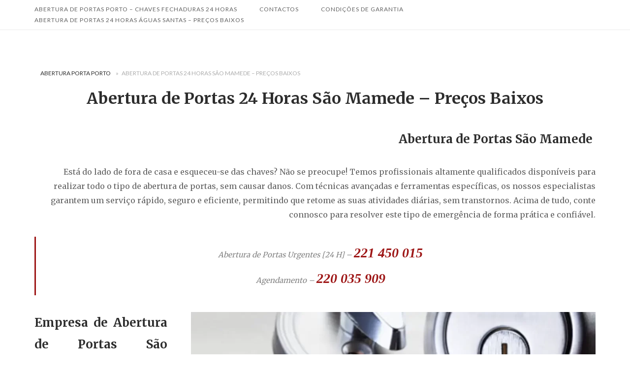

--- FILE ---
content_type: text/html; charset=UTF-8
request_url: https://aberturadeportaporto.pt/abertura-de-portas-sao-mamede-2/
body_size: 17079
content:
<!DOCTYPE html>
<html lang="pt-PT">
<head>
<meta charset="UTF-8">
<meta name="viewport" content="width=device-width, initial-scale=1">
<link rel="profile" href="http://gmpg.org/xfn/11">
<link rel="pingback" href="https://aberturadeportaporto.pt/xmlrpc.php">

<meta name='robots' content='index, follow, max-image-preview:large, max-snippet:-1, max-video-preview:-1' />

	<!-- This site is optimized with the Yoast SEO plugin v26.8 - https://yoast.com/product/yoast-seo-wordpress/ -->
	<title>Abertura de Portas São Mamede - Preços Baixos</title>
	<meta name="description" content="Abertura de Portas São Mamede –  Porta batida com chave dentro? Não mexa, pode fazer pior, nós abrimos a sua porta sem danificar." />
	<link rel="canonical" href="https://aberturadeportaporto.pt/abertura-de-portas-sao-mamede-2/" />
	<meta property="og:locale" content="pt_PT" />
	<meta property="og:type" content="article" />
	<meta property="og:title" content="Abertura de Portas São Mamede - Preços Baixos" />
	<meta property="og:description" content="Abertura de Portas São Mamede –  Porta batida com chave dentro? Não mexa, pode fazer pior, nós abrimos a sua porta sem danificar." />
	<meta property="og:url" content="https://aberturadeportaporto.pt/abertura-de-portas-sao-mamede-2/" />
	<meta property="article:publisher" content="https://pt-pt.facebook.com/bricovitor/" />
	<meta property="article:modified_time" content="2026-01-19T09:45:19+00:00" />
	<meta property="og:image" content="https://aberturadeportaporto.pt/wp-content/uploads/2024/06/Abertura-de-Portas-24-Horas-São-Mamede.webp" />
	<meta property="og:image:width" content="678" />
	<meta property="og:image:height" content="536" />
	<meta property="og:image:type" content="image/webp" />
	<meta name="twitter:card" content="summary_large_image" />
	<meta name="twitter:site" content="@Brico_Vitor" />
	<meta name="twitter:label1" content="Tempo estimado de leitura" />
	<meta name="twitter:data1" content="6 minutos" />
	<script type="application/ld+json" class="yoast-schema-graph">{"@context":"https://schema.org","@graph":[{"@type":["WebPage","SearchResultsPage"],"@id":"https://aberturadeportaporto.pt/abertura-de-portas-sao-mamede-2/","url":"https://aberturadeportaporto.pt/abertura-de-portas-sao-mamede-2/","name":"Abertura de Portas São Mamede - Preços Baixos","isPartOf":{"@id":"https://aberturadeportaporto.pt/#website"},"primaryImageOfPage":{"@id":"https://aberturadeportaporto.pt/abertura-de-portas-sao-mamede-2/#primaryimage"},"image":{"@id":"https://aberturadeportaporto.pt/abertura-de-portas-sao-mamede-2/#primaryimage"},"thumbnailUrl":"https://aberturadeportaporto.pt/wp-content/uploads/2024/06/Abertura-de-Portas-24-Horas-São-Mamede.webp","datePublished":"1970-01-01T00:00:00+00:00","dateModified":"2026-01-19T09:45:19+00:00","description":"Abertura de Portas São Mamede –  Porta batida com chave dentro? Não mexa, pode fazer pior, nós abrimos a sua porta sem danificar.","breadcrumb":{"@id":"https://aberturadeportaporto.pt/abertura-de-portas-sao-mamede-2/#breadcrumb"},"inLanguage":"pt-PT","potentialAction":[{"@type":"ReadAction","target":["https://aberturadeportaporto.pt/abertura-de-portas-sao-mamede-2/"]}]},{"@type":"ImageObject","inLanguage":"pt-PT","@id":"https://aberturadeportaporto.pt/abertura-de-portas-sao-mamede-2/#primaryimage","url":"https://aberturadeportaporto.pt/wp-content/uploads/2024/06/Abertura-de-Portas-24-Horas-São-Mamede.webp","contentUrl":"https://aberturadeportaporto.pt/wp-content/uploads/2024/06/Abertura-de-Portas-24-Horas-São-Mamede.webp","width":678,"height":536,"caption":"Abertura De Portas 24 Horas São Mamede - Preços Baixos"},{"@type":"BreadcrumbList","@id":"https://aberturadeportaporto.pt/abertura-de-portas-sao-mamede-2/#breadcrumb","itemListElement":[{"@type":"ListItem","position":1,"name":"Abertura Porta Porto","item":"https://aberturadeportaporto.pt/"},{"@type":"ListItem","position":2,"name":"Abertura de Portas 24 Horas São Mamede &#8211; Preços Baixos"}]},{"@type":"WebSite","@id":"https://aberturadeportaporto.pt/#website","url":"https://aberturadeportaporto.pt/","name":"","description":"","publisher":{"@id":"https://aberturadeportaporto.pt/#organization"},"potentialAction":[{"@type":"SearchAction","target":{"@type":"EntryPoint","urlTemplate":"https://aberturadeportaporto.pt/?s={search_term_string}"},"query-input":{"@type":"PropertyValueSpecification","valueRequired":true,"valueName":"search_term_string"}}],"inLanguage":"pt-PT"},{"@type":"Organization","@id":"https://aberturadeportaporto.pt/#organization","name":"BricoVitor - Abertura de Portas 24 Horas","url":"https://aberturadeportaporto.pt/","logo":{"@type":"ImageObject","inLanguage":"pt-PT","@id":"https://aberturadeportaporto.pt/#/schema/logo/image/","url":"https://aberturadeportaporto.pt/wp-content/uploads/2018/08/bricovitor-logo.png","contentUrl":"https://aberturadeportaporto.pt/wp-content/uploads/2018/08/bricovitor-logo.png","width":1400,"height":400,"caption":"BricoVitor - Abertura de Portas 24 Horas"},"image":{"@id":"https://aberturadeportaporto.pt/#/schema/logo/image/"},"sameAs":["https://pt-pt.facebook.com/bricovitor/","https://x.com/Brico_Vitor","https://www.instagram.com/bricovitorassistenciatecnica/","https://www.linkedin.com/in/bricovitor-bricovitor-1256b8131/","https://myspace.com/brico_vitor","https://www.pinterest.pt/bricovitor/","https://www.youtube.com/channel/UCVJVq45z0-Bm6aOkuJ4id5g?view_as=subscriber"]}]}</script>
	<!-- / Yoast SEO plugin. -->


<link rel='dns-prefetch' href='//www.googletagmanager.com' />
<link rel='dns-prefetch' href='//code.jivosite.com' />
<link rel='dns-prefetch' href='//fonts.googleapis.com' />
<link href='//hb.wpmucdn.com' rel='preconnect' />
<link href='http://fonts.googleapis.com' rel='preconnect' />
<link href='//fonts.gstatic.com' crossorigin='' rel='preconnect' />
<link rel="alternate" type="application/rss+xml" title=" &raquo; Feed" href="https://aberturadeportaporto.pt/feed/" />
<link rel="alternate" type="application/rss+xml" title=" &raquo; Feed de comentários" href="https://aberturadeportaporto.pt/comments/feed/" />
<link rel="alternate" title="oEmbed (JSON)" type="application/json+oembed" href="https://aberturadeportaporto.pt/wp-json/oembed/1.0/embed?url=https%3A%2F%2Faberturadeportaporto.pt%2Fabertura-de-portas-sao-mamede-2%2F" />
<link rel="alternate" title="oEmbed (XML)" type="text/xml+oembed" href="https://aberturadeportaporto.pt/wp-json/oembed/1.0/embed?url=https%3A%2F%2Faberturadeportaporto.pt%2Fabertura-de-portas-sao-mamede-2%2F&#038;format=xml" />
<style id='wp-img-auto-sizes-contain-inline-css' type='text/css'>
img:is([sizes=auto i],[sizes^="auto," i]){contain-intrinsic-size:3000px 1500px}
/*# sourceURL=wp-img-auto-sizes-contain-inline-css */
</style>
<link rel='stylesheet' id='argpd-cookies-eu-banner-css' href='https://aberturadeportaporto.pt/wp-content/plugins/adapta-rgpd/assets/css/cookies-banner-modern-light.css?ver=1.3.9' type='text/css' media='all' />
<style id='wp-emoji-styles-inline-css' type='text/css'>

	img.wp-smiley, img.emoji {
		display: inline !important;
		border: none !important;
		box-shadow: none !important;
		height: 1em !important;
		width: 1em !important;
		margin: 0 0.07em !important;
		vertical-align: -0.1em !important;
		background: none !important;
		padding: 0 !important;
	}
/*# sourceURL=wp-emoji-styles-inline-css */
</style>
<link rel='stylesheet' id='wp-block-library-css' href='https://aberturadeportaporto.pt/wp-includes/css/dist/block-library/style.min.css?ver=6.9' type='text/css' media='all' />
<style id='global-styles-inline-css' type='text/css'>
:root{--wp--preset--aspect-ratio--square: 1;--wp--preset--aspect-ratio--4-3: 4/3;--wp--preset--aspect-ratio--3-4: 3/4;--wp--preset--aspect-ratio--3-2: 3/2;--wp--preset--aspect-ratio--2-3: 2/3;--wp--preset--aspect-ratio--16-9: 16/9;--wp--preset--aspect-ratio--9-16: 9/16;--wp--preset--color--black: #000000;--wp--preset--color--cyan-bluish-gray: #abb8c3;--wp--preset--color--white: #ffffff;--wp--preset--color--pale-pink: #f78da7;--wp--preset--color--vivid-red: #cf2e2e;--wp--preset--color--luminous-vivid-orange: #ff6900;--wp--preset--color--luminous-vivid-amber: #fcb900;--wp--preset--color--light-green-cyan: #7bdcb5;--wp--preset--color--vivid-green-cyan: #00d084;--wp--preset--color--pale-cyan-blue: #8ed1fc;--wp--preset--color--vivid-cyan-blue: #0693e3;--wp--preset--color--vivid-purple: #9b51e0;--wp--preset--gradient--vivid-cyan-blue-to-vivid-purple: linear-gradient(135deg,rgb(6,147,227) 0%,rgb(155,81,224) 100%);--wp--preset--gradient--light-green-cyan-to-vivid-green-cyan: linear-gradient(135deg,rgb(122,220,180) 0%,rgb(0,208,130) 100%);--wp--preset--gradient--luminous-vivid-amber-to-luminous-vivid-orange: linear-gradient(135deg,rgb(252,185,0) 0%,rgb(255,105,0) 100%);--wp--preset--gradient--luminous-vivid-orange-to-vivid-red: linear-gradient(135deg,rgb(255,105,0) 0%,rgb(207,46,46) 100%);--wp--preset--gradient--very-light-gray-to-cyan-bluish-gray: linear-gradient(135deg,rgb(238,238,238) 0%,rgb(169,184,195) 100%);--wp--preset--gradient--cool-to-warm-spectrum: linear-gradient(135deg,rgb(74,234,220) 0%,rgb(151,120,209) 20%,rgb(207,42,186) 40%,rgb(238,44,130) 60%,rgb(251,105,98) 80%,rgb(254,248,76) 100%);--wp--preset--gradient--blush-light-purple: linear-gradient(135deg,rgb(255,206,236) 0%,rgb(152,150,240) 100%);--wp--preset--gradient--blush-bordeaux: linear-gradient(135deg,rgb(254,205,165) 0%,rgb(254,45,45) 50%,rgb(107,0,62) 100%);--wp--preset--gradient--luminous-dusk: linear-gradient(135deg,rgb(255,203,112) 0%,rgb(199,81,192) 50%,rgb(65,88,208) 100%);--wp--preset--gradient--pale-ocean: linear-gradient(135deg,rgb(255,245,203) 0%,rgb(182,227,212) 50%,rgb(51,167,181) 100%);--wp--preset--gradient--electric-grass: linear-gradient(135deg,rgb(202,248,128) 0%,rgb(113,206,126) 100%);--wp--preset--gradient--midnight: linear-gradient(135deg,rgb(2,3,129) 0%,rgb(40,116,252) 100%);--wp--preset--font-size--small: 13px;--wp--preset--font-size--medium: 20px;--wp--preset--font-size--large: 36px;--wp--preset--font-size--x-large: 42px;--wp--preset--spacing--20: 0.44rem;--wp--preset--spacing--30: 0.67rem;--wp--preset--spacing--40: 1rem;--wp--preset--spacing--50: 1.5rem;--wp--preset--spacing--60: 2.25rem;--wp--preset--spacing--70: 3.38rem;--wp--preset--spacing--80: 5.06rem;--wp--preset--shadow--natural: 6px 6px 9px rgba(0, 0, 0, 0.2);--wp--preset--shadow--deep: 12px 12px 50px rgba(0, 0, 0, 0.4);--wp--preset--shadow--sharp: 6px 6px 0px rgba(0, 0, 0, 0.2);--wp--preset--shadow--outlined: 6px 6px 0px -3px rgb(255, 255, 255), 6px 6px rgb(0, 0, 0);--wp--preset--shadow--crisp: 6px 6px 0px rgb(0, 0, 0);}:where(.is-layout-flex){gap: 0.5em;}:where(.is-layout-grid){gap: 0.5em;}body .is-layout-flex{display: flex;}.is-layout-flex{flex-wrap: wrap;align-items: center;}.is-layout-flex > :is(*, div){margin: 0;}body .is-layout-grid{display: grid;}.is-layout-grid > :is(*, div){margin: 0;}:where(.wp-block-columns.is-layout-flex){gap: 2em;}:where(.wp-block-columns.is-layout-grid){gap: 2em;}:where(.wp-block-post-template.is-layout-flex){gap: 1.25em;}:where(.wp-block-post-template.is-layout-grid){gap: 1.25em;}.has-black-color{color: var(--wp--preset--color--black) !important;}.has-cyan-bluish-gray-color{color: var(--wp--preset--color--cyan-bluish-gray) !important;}.has-white-color{color: var(--wp--preset--color--white) !important;}.has-pale-pink-color{color: var(--wp--preset--color--pale-pink) !important;}.has-vivid-red-color{color: var(--wp--preset--color--vivid-red) !important;}.has-luminous-vivid-orange-color{color: var(--wp--preset--color--luminous-vivid-orange) !important;}.has-luminous-vivid-amber-color{color: var(--wp--preset--color--luminous-vivid-amber) !important;}.has-light-green-cyan-color{color: var(--wp--preset--color--light-green-cyan) !important;}.has-vivid-green-cyan-color{color: var(--wp--preset--color--vivid-green-cyan) !important;}.has-pale-cyan-blue-color{color: var(--wp--preset--color--pale-cyan-blue) !important;}.has-vivid-cyan-blue-color{color: var(--wp--preset--color--vivid-cyan-blue) !important;}.has-vivid-purple-color{color: var(--wp--preset--color--vivid-purple) !important;}.has-black-background-color{background-color: var(--wp--preset--color--black) !important;}.has-cyan-bluish-gray-background-color{background-color: var(--wp--preset--color--cyan-bluish-gray) !important;}.has-white-background-color{background-color: var(--wp--preset--color--white) !important;}.has-pale-pink-background-color{background-color: var(--wp--preset--color--pale-pink) !important;}.has-vivid-red-background-color{background-color: var(--wp--preset--color--vivid-red) !important;}.has-luminous-vivid-orange-background-color{background-color: var(--wp--preset--color--luminous-vivid-orange) !important;}.has-luminous-vivid-amber-background-color{background-color: var(--wp--preset--color--luminous-vivid-amber) !important;}.has-light-green-cyan-background-color{background-color: var(--wp--preset--color--light-green-cyan) !important;}.has-vivid-green-cyan-background-color{background-color: var(--wp--preset--color--vivid-green-cyan) !important;}.has-pale-cyan-blue-background-color{background-color: var(--wp--preset--color--pale-cyan-blue) !important;}.has-vivid-cyan-blue-background-color{background-color: var(--wp--preset--color--vivid-cyan-blue) !important;}.has-vivid-purple-background-color{background-color: var(--wp--preset--color--vivid-purple) !important;}.has-black-border-color{border-color: var(--wp--preset--color--black) !important;}.has-cyan-bluish-gray-border-color{border-color: var(--wp--preset--color--cyan-bluish-gray) !important;}.has-white-border-color{border-color: var(--wp--preset--color--white) !important;}.has-pale-pink-border-color{border-color: var(--wp--preset--color--pale-pink) !important;}.has-vivid-red-border-color{border-color: var(--wp--preset--color--vivid-red) !important;}.has-luminous-vivid-orange-border-color{border-color: var(--wp--preset--color--luminous-vivid-orange) !important;}.has-luminous-vivid-amber-border-color{border-color: var(--wp--preset--color--luminous-vivid-amber) !important;}.has-light-green-cyan-border-color{border-color: var(--wp--preset--color--light-green-cyan) !important;}.has-vivid-green-cyan-border-color{border-color: var(--wp--preset--color--vivid-green-cyan) !important;}.has-pale-cyan-blue-border-color{border-color: var(--wp--preset--color--pale-cyan-blue) !important;}.has-vivid-cyan-blue-border-color{border-color: var(--wp--preset--color--vivid-cyan-blue) !important;}.has-vivid-purple-border-color{border-color: var(--wp--preset--color--vivid-purple) !important;}.has-vivid-cyan-blue-to-vivid-purple-gradient-background{background: var(--wp--preset--gradient--vivid-cyan-blue-to-vivid-purple) !important;}.has-light-green-cyan-to-vivid-green-cyan-gradient-background{background: var(--wp--preset--gradient--light-green-cyan-to-vivid-green-cyan) !important;}.has-luminous-vivid-amber-to-luminous-vivid-orange-gradient-background{background: var(--wp--preset--gradient--luminous-vivid-amber-to-luminous-vivid-orange) !important;}.has-luminous-vivid-orange-to-vivid-red-gradient-background{background: var(--wp--preset--gradient--luminous-vivid-orange-to-vivid-red) !important;}.has-very-light-gray-to-cyan-bluish-gray-gradient-background{background: var(--wp--preset--gradient--very-light-gray-to-cyan-bluish-gray) !important;}.has-cool-to-warm-spectrum-gradient-background{background: var(--wp--preset--gradient--cool-to-warm-spectrum) !important;}.has-blush-light-purple-gradient-background{background: var(--wp--preset--gradient--blush-light-purple) !important;}.has-blush-bordeaux-gradient-background{background: var(--wp--preset--gradient--blush-bordeaux) !important;}.has-luminous-dusk-gradient-background{background: var(--wp--preset--gradient--luminous-dusk) !important;}.has-pale-ocean-gradient-background{background: var(--wp--preset--gradient--pale-ocean) !important;}.has-electric-grass-gradient-background{background: var(--wp--preset--gradient--electric-grass) !important;}.has-midnight-gradient-background{background: var(--wp--preset--gradient--midnight) !important;}.has-small-font-size{font-size: var(--wp--preset--font-size--small) !important;}.has-medium-font-size{font-size: var(--wp--preset--font-size--medium) !important;}.has-large-font-size{font-size: var(--wp--preset--font-size--large) !important;}.has-x-large-font-size{font-size: var(--wp--preset--font-size--x-large) !important;}
/*# sourceURL=global-styles-inline-css */
</style>

<style id='classic-theme-styles-inline-css' type='text/css'>
/*! This file is auto-generated */
.wp-block-button__link{color:#fff;background-color:#32373c;border-radius:9999px;box-shadow:none;text-decoration:none;padding:calc(.667em + 2px) calc(1.333em + 2px);font-size:1.125em}.wp-block-file__button{background:#32373c;color:#fff;text-decoration:none}
/*# sourceURL=/wp-includes/css/classic-themes.min.css */
</style>
<link rel='stylesheet' id='cfblbcss-css' href='https://aberturadeportaporto.pt/wp-content/plugins/cardoza-facebook-like-box/cardozafacebook.css?ver=6.9' type='text/css' media='all' />
<link rel='stylesheet' id='dashicons-css' href='https://aberturadeportaporto.pt/wp-includes/css/dashicons.min.css?ver=6.9' type='text/css' media='all' />
<link rel='stylesheet' id='siteorigin-unwind-style-css' href='https://aberturadeportaporto.pt/wp-content/themes/siteorigin-unwind/style.min.css?ver=1.9.20' type='text/css' media='all' />
<link rel='stylesheet' id='siteorigin-google-web-fonts-css' href='https://fonts.googleapis.com/css?family=Lato%3A300%2C400%7CMerriweather%3A400%2C700&#038;ver=6.9#038;subset&#038;display=block' type='text/css' media='all' />
<script type="text/javascript" src="https://aberturadeportaporto.pt/wp-includes/js/jquery/jquery.min.js?ver=3.7.1" id="jquery-core-js"></script>
<script type="text/javascript" src="https://aberturadeportaporto.pt/wp-includes/js/jquery/jquery-migrate.min.js?ver=3.4.1" id="jquery-migrate-js"></script>
<script type="text/javascript" src="https://aberturadeportaporto.pt/wp-content/plugins/adapta-rgpd/assets/js/cookies-eu-banner.js?ver=1.3.9" id="argpd-cookies-eu-banner-js"></script>

<!-- Google tag (gtag.js) snippet added by Site Kit -->
<!-- Google Analytics snippet added by Site Kit -->
<script type="text/javascript" src="https://www.googletagmanager.com/gtag/js?id=GT-KTT56D4" id="google_gtagjs-js" async></script>
<script type="text/javascript" id="google_gtagjs-js-after">
/* <![CDATA[ */
window.dataLayer = window.dataLayer || [];function gtag(){dataLayer.push(arguments);}
gtag("set","linker",{"domains":["aberturadeportaporto.pt"]});
gtag("js", new Date());
gtag("set", "developer_id.dZTNiMT", true);
gtag("config", "GT-KTT56D4");
//# sourceURL=google_gtagjs-js-after
/* ]]> */
</script>
<link rel="https://api.w.org/" href="https://aberturadeportaporto.pt/wp-json/" /><link rel="alternate" title="JSON" type="application/json" href="https://aberturadeportaporto.pt/wp-json/wp/v2/pages/450" /><link rel="EditURI" type="application/rsd+xml" title="RSD" href="https://aberturadeportaporto.pt/xmlrpc.php?rsd" />
<meta name="generator" content="WordPress 6.9" />
<link rel='shortlink' href='https://aberturadeportaporto.pt/?p=450' />
<meta name="generator" content="Site Kit by Google 1.170.0" />				<style type="text/css" id="siteorigin-unwind-settings-custom" data-siteorigin-settings="true">
					blockquote { border-left: 3px solid #9e1717; }     .button:hover,#page #infinite-handle span button:hover,button:hover,input[type=button]:hover,input[type=reset]:hover,input[type=submit]:hover,.woocommerce #respond input#submit:hover,.woocommerce a.button:hover,.woocommerce button.button:hover,.woocommerce input.button:hover,.woocommerce.single-product .cart button:hover { border-color: #9e1717; color: #9e1717; } .button:active,#page #infinite-handle span button:active,.button:focus,#page #infinite-handle span button:focus,button:active,button:focus,input[type=button]:active,input[type=button]:focus,input[type=reset]:active,input[type=reset]:focus,input[type=submit]:active,input[type=submit]:focus,.woocommerce #respond input#submit:active,.woocommerce #respond input#submit:focus,.woocommerce a.button:active,.woocommerce a.button:focus,.woocommerce button.button:active,.woocommerce button.button:focus,.woocommerce input.button:active,.woocommerce input.button:focus,.woocommerce.single-product .cart button:active,.woocommerce.single-product .cart button:focus { border-color: #9e1717; color: #9e1717; }   a { color: #9e1717; } a:hover,a:focus { color: #9e1717; }          .comment-navigation a:hover,.posts-navigation a:hover,.post-navigation a:hover { border-color: #9e1717; color: #9e1717; }   .pagination .page-numbers:hover { background: #9e1717; border-color: #9e1717; }  .pagination .current { background: #9e1717; border-color: #9e1717; }    .post-navigation a:hover { color: #9e1717; }    .breadcrumbs a:hover,.woocommerce .woocommerce-breadcrumb a:hover { color: #9e1717; }    #secondary .widget a:hover,#colophon .widget a:hover,#masthead-widgets .widget a:hover { color: #9e1717; }     .calendar_wrap .wp-calendar-nav a { color: #9e1717; } .calendar_wrap .wp-calendar-nav a:hover { color: #9e1717; }       #page .widget_tag_cloud a:hover { background: #9e1717; border-color: #9e1717; }         .entry-meta span a:hover { color: #9e1717; }    .more-link:hover .more-text { border: 2px solid #9e1717; color: #9e1717; }   .page-links .post-page-numbers:hover,.page-links .post-page-numbers.current { border-color: #9e1717; color: #9e1717; }    .blog-layout-grid .archive-entry .more-link .more-text { color: #9e1717; }   .blog-layout-masonry .archive-entry .more-link .more-text { color: #9e1717; }   .blog-layout-alternate .archive-entry .entry-content .more-link .more-text { color: #9e1717; }                          .jetpack-portfolio-shortcode .portfolio-entry-meta a:hover { color: #9e1717; }       .comment-list li.comment .comment-reply-link:hover { color: #9e1717; }  .comment-reply-title #cancel-comment-reply-link:hover { color: #9e1717; }            @media screen and (max-width: 5px) { .main-navigation .menu-toggle { display: block; } .main-navigation > div, .main-navigation > div ul, .main-navigation .shopping-cart { display: none; } } @media screen and (min-width: 6px) { #mobile-navigation { display: none !important; } .main-navigation > div ul { display: block; } .main-navigation .shopping-cart { display: inline-block; } .main-navigation .menu-toggle { display: none; } }				</style>
							<style id="wpsp-style-frontend"></style>
			<link rel="icon" href="https://aberturadeportaporto.pt/wp-content/uploads/2020/06/cropped-favicon-2-32x32.png" sizes="32x32" />
<link rel="icon" href="https://aberturadeportaporto.pt/wp-content/uploads/2020/06/cropped-favicon-2-192x192.png" sizes="192x192" />
<link rel="apple-touch-icon" href="https://aberturadeportaporto.pt/wp-content/uploads/2020/06/cropped-favicon-2-180x180.png" />
<meta name="msapplication-TileImage" content="https://aberturadeportaporto.pt/wp-content/uploads/2020/06/cropped-favicon-2-270x270.png" />
<link rel='stylesheet' id='qlwapp-frontend-css' href='https://aberturadeportaporto.pt/wp-content/plugins/wp-whatsapp-chat/build/frontend/css/style.css?ver=8.1.5' type='text/css' media='all' />
<link rel='stylesheet' id='qlwapp-icons-css' href='https://aberturadeportaporto.pt/wp-content/plugins/wp-whatsapp-chat-pro/assets/qlwapp-icons.min.css?ver=8.0.5' type='text/css' media='all' />
</head>

<body class="wp-singular page-template-default page page-id-450 wp-theme-siteorigin-unwind sp-easy-accordion-enabled wp-schema-pro-2.10.6 css3-animations header-design-4 no-js page-layout-default page-layout-hide-masthead page-layout-hide-footer-widgets sticky-menu">

<div id="page" class="hfeed site">
	<a class="skip-link screen-reader-text" href="#content">Skip to content</a>

			<header id="masthead" class="site-header">

			
			
<div class="main-navigation-bar sticky-bar sticky-menu">
	<div class="container">
		<div class="site-branding">
						<p class="site-title">
				<a href="https://aberturadeportaporto.pt/" rel="home">
									</a>
			</p>
								</div><!-- .site-branding -->
			<nav id="site-navigation" class="main-navigation">
							<button id="mobile-menu-button" class="menu-toggle" aria-controls="primary-menu" aria-expanded="false">				<svg version="1.1" class="svg-icon-menu" xmlns="http://www.w3.org/2000/svg" xmlns:xlink="http://www.w3.org/1999/xlink" width="27" height="32" viewBox="0 0 27 32">
					<path d="M27.429 24v2.286q0 0.464-0.339 0.804t-0.804 0.339h-25.143q-0.464 0-0.804-0.339t-0.339-0.804v-2.286q0-0.464 0.339-0.804t0.804-0.339h25.143q0.464 0 0.804 0.339t0.339 0.804zM27.429 14.857v2.286q0 0.464-0.339 0.804t-0.804 0.339h-25.143q-0.464 0-0.804-0.339t-0.339-0.804v-2.286q0-0.464 0.339-0.804t0.804-0.339h25.143q0.464 0 0.804 0.339t0.339 0.804zM27.429 5.714v2.286q0 0.464-0.339 0.804t-0.804 0.339h-25.143q-0.464 0-0.804-0.339t-0.339-0.804v-2.286q0-0.464 0.339-0.804t0.804-0.339h25.143q0.464 0 0.804 0.339t0.339 0.804z"></path>
				</svg>
			</button>
				<div class="menu-menu-container"><ul id="primary-menu" class="menu"><li id="menu-item-10336" class="menu-item menu-item-type-post_type menu-item-object-page menu-item-home menu-item-has-children menu-item-10336"><a href="https://aberturadeportaporto.pt/">Abertura de Portas Porto &#8211; Chaves Fechaduras 24 Horas</a>
<ul class="sub-menu">
	<li id="menu-item-949" class="menu-item menu-item-type-post_type menu-item-object-page menu-item-home menu-item-has-children menu-item-949"><a href="https://aberturadeportaporto.pt/">Empresa de Abertura de Portas Porto</a>
	<ul class="sub-menu">
		<li id="menu-item-9659" class="menu-item menu-item-type-post_type menu-item-object-page menu-item-9659"><a href="https://aberturadeportaporto.pt/abertura-de-portas-felgueiras/">Abertura de Portas Felgueiras</a></li>
		<li id="menu-item-2953" class="menu-item menu-item-type-post_type menu-item-object-page menu-item-2953"><a href="https://aberturadeportaporto.pt/abertura-de-portas-gondomar/">Abertura de Portas Gondomar</a></li>
		<li id="menu-item-2955" class="menu-item menu-item-type-post_type menu-item-object-page menu-item-2955"><a href="https://aberturadeportaporto.pt/abertura-de-portas-maia/">Abertura de Portas Maia</a></li>
		<li id="menu-item-2957" class="menu-item menu-item-type-post_type menu-item-object-page menu-item-2957"><a href="https://aberturadeportaporto.pt/abertura-de-portas-matosinhos/">Abertura de Portas Matosinhos</a></li>
		<li id="menu-item-2958" class="menu-item menu-item-type-post_type menu-item-object-page menu-item-2958"><a href="https://aberturadeportaporto.pt/abertura-de-portas-pacos-de-ferreira/">Abertura de Portas Paços de Ferreira</a></li>
		<li id="menu-item-2959" class="menu-item menu-item-type-post_type menu-item-object-page menu-item-2959"><a href="https://aberturadeportaporto.pt/abertura-de-portas-paredes/">Abertura de Portas Paredes</a></li>
		<li id="menu-item-9670" class="menu-item menu-item-type-post_type menu-item-object-page menu-item-9670"><a href="https://aberturadeportaporto.pt/abertura-de-portas-penafiel/">Abertura de Portas Penafiel</a></li>
		<li id="menu-item-2962" class="menu-item menu-item-type-post_type menu-item-object-page menu-item-2962"><a href="https://aberturadeportaporto.pt/abertura-de-portas-povoa-de-varzim/">Abertura de Portas Póvoa de Varzim</a></li>
		<li id="menu-item-2963" class="menu-item menu-item-type-post_type menu-item-object-page menu-item-2963"><a href="https://aberturadeportaporto.pt/abertura-de-portas-santo-tirso/">Abertura de Portas Santo Tirso</a></li>
		<li id="menu-item-2965" class="menu-item menu-item-type-post_type menu-item-object-page menu-item-2965"><a href="https://aberturadeportaporto.pt/abertura-de-portas-valongo/">Abertura de Portas Valongo</a></li>
		<li id="menu-item-2948" class="menu-item menu-item-type-post_type menu-item-object-page menu-item-2948"><a href="https://aberturadeportaporto.pt/abertura-de-portas-vila-do-conde/">Abertura de Portas Vila do Conde</a></li>
		<li id="menu-item-2949" class="menu-item menu-item-type-post_type menu-item-object-page menu-item-2949"><a href="https://aberturadeportaporto.pt/abertura-de-portas-vila-nova-de-gaia/">Abertura de Portas Vila Nova de Gaia</a></li>
		<li id="menu-item-2964" class="menu-item menu-item-type-post_type menu-item-object-page menu-item-2964"><a href="https://aberturadeportaporto.pt/abertura-de-portas-trofa/">Abertura de Portas Trofa</a></li>
	</ul>
</li>
</ul>
</li>
<li id="menu-item-948" class="menu-item menu-item-type-post_type menu-item-object-page menu-item-948"><a href="https://aberturadeportaporto.pt/contactos/">Contactos</a></li>
<li id="menu-item-9641" class="menu-item menu-item-type-post_type menu-item-object-page menu-item-9641"><a href="https://aberturadeportaporto.pt/condicoes-de-garantia/">Condições de Garantia</a></li>
<li id="menu-item-10796" class="menu-item menu-item-type-post_type menu-item-object-page menu-item-10796"><a href="https://aberturadeportaporto.pt/abertura-de-portas-aguas-santas/">Abertura de Portas 24 Horas Águas Santas &#8211; Preços Baixos</a></li>
</ul></div>			</nav><!-- #site-navigation -->
	<div id="mobile-navigation"></div>
		</div><!-- .container -->
</div>

		</header><!-- #masthead -->
	
	<div id="content" class="site-content">
		<div class="container">

	<div id="yoast-breadcrumbs" class="breadcrumbs"><span><span><a href="https://aberturadeportaporto.pt/">Abertura Porta Porto</a></span> » <span class="breadcrumb_last" aria-current="page">Abertura de Portas 24 Horas São Mamede &#8211; Preços Baixos</span></span></div>
	<div id="primary" class="content-area">
		<main id="main" class="site-main">

			
<article id="post-450" class="post-450 page type-page status-publish has-post-thumbnail post">
			<header class="entry-header">
			<h1 class="entry-title">Abertura de Portas 24 Horas São Mamede &#8211; Preços Baixos</h1>		</header><!-- .entry-header -->
	
	<div class="entry-content">
		<div class="bigta-container"><div class="bialty-container"><h2 style="text-align: right;"><span style="font-size: 18pt;"><strong>Abertura de Portas S&atilde;o Mamede</strong>&nbsp;</span></h2>
<p style="text-align: right;"><span style="font-size: 16px;">Est&aacute; do lado de fora de casa e esqueceu-se das chaves? N&atilde;o se preocupe! Temos profissionais altamente qualificados dispon&iacute;veis para realizar todo o tipo de abertura de portas, sem causar danos. Com t&eacute;cnicas avan&ccedil;adas e ferramentas espec&iacute;ficas, os nossos especialistas garantem um servi&ccedil;o r&aacute;pido, seguro e eficiente, permitindo que retome as suas atividades di&aacute;rias, sem transtornos. Acima de tudo, conte connosco para resolver este tipo de emerg&ecirc;ncia de forma pr&aacute;tica e confi&aacute;vel.</span></p>
<blockquote>
<p style="text-align: center;"><em>Abertura de Portas Urgentes [24 H] &ndash; <span style="font-size: 16px; font-family: georgia, palatino, serif;"><strong><span style="font-size: 28px; font-family: georgia, palatino, serif;"><b style="text-align: center;"><a href="tel:+351221450015">221 450 015</a></b></span></strong></span></em></p>
<p style="text-align: center;"><em>Agendamento &ndash; <span style="color: #000080;"><span style="font-size: 14pt;"><strong><span style="font-size: 16px; font-family: georgia, palatino, serif;"><span style="font-size: 28px; font-family: georgia, palatino, serif;"><b style="text-align: center;"><a href="tel:+351220035909">220 035 909</a></b></span></span></strong></span></span></em></p>
<p style="text-align: center;">
</p></blockquote>
<h3><img fetchpriority="high" decoding="async" class="alignright wp-image-9123" title="Abertura de Portas 24 Horas S&atilde;o Mamede &amp;#8211; Pre&ccedil;os Baixos, " src="https://aberturadeportaporto.pt/wp-content/uploads/2023/08/Abertura-de-Portas-Sa%CC%83o-Mamede.webp" alt="Abertura de Portas 24 Horas S&atilde;o Mamede &amp;#8211; Pre&ccedil;os Baixos, " width="822" height="308" srcset="https://aberturadeportaporto.pt/wp-content/uploads/2023/08/Abertura-de-Portas-Sa&#771;o-Mamede.webp 1186w, https://aberturadeportaporto.pt/wp-content/uploads/2023/08/Abertura-de-Portas-Sa&#771;o-Mamede-300x112.webp 300w, https://aberturadeportaporto.pt/wp-content/uploads/2023/08/Abertura-de-Portas-Sa&#771;o-Mamede-1024x383.webp 1024w, https://aberturadeportaporto.pt/wp-content/uploads/2023/08/Abertura-de-Portas-Sa&#771;o-Mamede-768x288.webp 768w" sizes="(max-width: 822px) 100vw, 822px"></h3>
<h3 style="text-align: justify;">Empresa de Abertura de Portas S&atilde;o Mamede 24 Horas</h3>
<p style="text-align: justify;">Em primeiro lugar, apresentamos a solu&ccedil;&atilde;o ideal para quem precisa de assist&ecirc;ncia imediata e confi&aacute;vel. Al&eacute;m disso, estamos dispon&iacute;veis em qualquer hor&aacute;rio do dia ou da noite.</p>
<p style="text-align: justify;">Os nossos profissionais, especializados, est&atilde;o prontos para realizar a abertura de portas de forma r&aacute;pida e segura, sem causar danos &agrave;s suas fechaduras. Nesse sentido, utilizamos t&eacute;cnicas modernas e equipamentos de &uacute;ltima gera&ccedil;&atilde;o, garantindo um servi&ccedil;o eficiente e de alta qualidade. Desse modo, proporcionamos tranquilidade e seguran&ccedil;a aos nossos clientes, em momentos de emerg&ecirc;ncia.<br>
<span style="color: #993300;"><em>Confie na <a style="color: #993300;" href="https://aberturadeportaporto.pt/">BricoVitor</a> para um atendimento &aacute;gil e profissional sempre que precisar.</em></span></p>
<h3>Chaveiro Urgente S&atilde;o Mamede</h3>
<p style="text-align: justify;">Em primeiro lugar, somos a escolha perfeita para quem precisa de servi&ccedil;os de chaveiro de emerg&ecirc;ncia, com rapidez e efici&ecirc;ncia.<br>
Dispon&iacute;veis 24 horas por dia, os nossos profissionais, altamente capacitados, est&atilde;o prontos para resolver qualquer problema relacionado a chaves e fechaduras.</p>
<p style="text-align: justify;">Utilizamos ferramentas avan&ccedil;adas e t&eacute;cnicas especializadas para garantir um servi&ccedil;o seguro e sem danos. O nosso servi&ccedil;o &ldquo;Chaveiro Urgente S&atilde;o Mamede&rdquo; oferece a confian&ccedil;a e a qualidade que precisa. Em outras palavras, proporcionamos solu&ccedil;&otilde;es imediatas e tranquilidade, em momentos de necessidade.</p>
<p><img decoding="async" class="alignleft wp-image-9124" title="Abertura de Portas 24 Horas S&atilde;o Mamede &amp;#8211; Pre&ccedil;os Baixos, " src="https://aberturadeportaporto.pt/wp-content/uploads/2023/08/Chaveiro-Urgente-Sa%CC%83o-Mamede.webp" alt="Abertura de Portas 24 Horas S&atilde;o Mamede &amp;#8211; Pre&ccedil;os Baixos, " width="822" height="306" srcset="https://aberturadeportaporto.pt/wp-content/uploads/2023/08/Chaveiro-Urgente-Sa&#771;o-Mamede.webp 1204w, https://aberturadeportaporto.pt/wp-content/uploads/2023/08/Chaveiro-Urgente-Sa&#771;o-Mamede-300x112.webp 300w, https://aberturadeportaporto.pt/wp-content/uploads/2023/08/Chaveiro-Urgente-Sa&#771;o-Mamede-1024x381.webp 1024w, https://aberturadeportaporto.pt/wp-content/uploads/2023/08/Chaveiro-Urgente-Sa&#771;o-Mamede-768x286.webp 768w" sizes="(max-width: 822px) 100vw, 822px"></p>
<h3>T&eacute;cnico de Abertura de Portas S&atilde;o Mamede</h3>
<p style="text-align: justify;">Dispomos de um leque de servi&ccedil;o de Abertura de Portas, no S&atilde;o Mamede, que conta com profissionais dedicados a fornecer desbloqueio/abertura de portas de maneira r&aacute;pida, eficiente e segura.<br>
Com ampla experi&ecirc;ncia e forma&ccedil;&atilde;o t&eacute;cnica, os nossos profissionais utilizam equipamentos de ponta e m&eacute;todos avan&ccedil;ados para garantir a abertura de portas.</p>
<p style="text-align: justify;">Al&eacute;m disso, disponibiliz&aacute;mos um atendimento 24 horas por dia. Os t&eacute;cnicos do S&atilde;o Mamede est&atilde;o sempre prontos para atender a emerg&ecirc;ncias, com a m&aacute;xima precis&atilde;o e cuidado. Acima de tudo, seja qual for o tipo de porta ou situa&ccedil;&atilde;o, pode confiar no T&eacute;cnico de Abertura de Portas do S&atilde;o Mamede para oferecer solu&ccedil;&otilde;es confi&aacute;veis e de alta qualidade.</p>
<h4>Fechaduras S&atilde;o Mamede</h4>
<p>Efetuamos v&aacute;rios servi&ccedil;os, a saber:</p>
<table style="border-collapse: collapse; width: 100%;">
<tbody>
<tr>
<td style="width: 50%;">
<ul>
<li data-index="781" data-length="33">Afina&ccedil;&atilde;o de portas e fechaduras;</li>
<li><span class="textheading1 mobile-undersized-upper">Abertura de portas blindadas;</span></li>
<li><span class="textheading1 mobile-undersized-upper">Abertura de porta de alta-seguran&ccedil;a;</span></li>
<li>Abertura de porta judicial</li>
</ul>
</td>
<td style="width: 50%;">
<ul>
<li><span class="textheading1 mobile-undersized-upper">Mudan&ccedil;a de fechadura;</span></li>
<li><span class="textheading1 mobile-undersized-upper">Mudan&ccedil;a de canh&atilde;o;</span></li>
<li>Mudan&ccedil;a de segredo.</li>
</ul>
</td>
</tr>
</tbody>
</table>
<h4>Mudan&ccedil;a de Canh&otilde;es Multi-Marcas</h4>
<p style="text-align: justify;">A BricoVitor conta com profissionais especializados que utilizam ferramentas de alta qualidade para uma instala&ccedil;&atilde;o precisa e sem danos. Acima de tudo, trabalhamos com uma ampla gama de marcas renomadas, como Yale, Tesa, Abus, CISA, Mul-T-Lock, EVVA, Fichet, Dierre, Mottura e Keso, assegurando que tenha acesso &agrave;s melhores op&ccedil;&otilde;es do mercado.<br>
Al&eacute;m disso, o nosso atendimento &eacute; &aacute;gil e eficiente, dispon&iacute;vel 24 horas por dia para atender qualquer emerg&ecirc;ncia.</p>
<p style="text-align: justify;"><span style="color: #993300;"><em>Com a BricoVitor, tem a certeza de um servi&ccedil;o profissional e confi&aacute;vel, aumentando a seguran&ccedil;a e a prote&ccedil;&atilde;o do seu im&oacute;vel.</em></span></p>
<p><img decoding="async" class="alignright wp-image-9125" title="Abertura de Portas 24 Horas S&atilde;o Mamede &amp;#8211; Pre&ccedil;os Baixos, " src="https://aberturadeportaporto.pt/wp-content/uploads/2023/08/Mudanc%CC%A7a-de-Fechadura-Sa%CC%83o-Mamede.webp" alt="Abertura de Portas 24 Horas S&atilde;o Mamede &amp;#8211; Pre&ccedil;os Baixos, " width="773" height="483" srcset="https://aberturadeportaporto.pt/wp-content/uploads/2023/08/Mudanc&#807;a-de-Fechadura-Sa&#771;o-Mamede.webp 1188w, https://aberturadeportaporto.pt/wp-content/uploads/2023/08/Mudanc&#807;a-de-Fechadura-Sa&#771;o-Mamede-300x187.webp 300w, https://aberturadeportaporto.pt/wp-content/uploads/2023/08/Mudanc&#807;a-de-Fechadura-Sa&#771;o-Mamede-1024x640.webp 1024w, https://aberturadeportaporto.pt/wp-content/uploads/2023/08/Mudanc&#807;a-de-Fechadura-Sa&#771;o-Mamede-768x480.webp 768w" sizes="(max-width: 773px) 100vw, 773px"></p>
<h4>T&eacute;cnico Fechaduras S&atilde;o Mamede</h4>
<p>A BricoVitor oferece um servi&ccedil;o especializado de abertura de portas tanto para resid&ecirc;ncias quanto para empresas, a fim de garantir uma solu&ccedil;&atilde;o r&aacute;pida e eficiente para situa&ccedil;&otilde;es de emerg&ecirc;ncia.</p>
<p>Como resultado, o nosso atendimento est&aacute; dispon&iacute;vel 24 horas por dia, proporcionando tranquilidade e seguran&ccedil;a aos nossos clientes, em qualquer momento de necessidade.&nbsp; <span style="color: #993300;"><em>BricoVitor &eacute; sin&oacute;nimo de confian&ccedil;a e profissionalismo, pronta para atender com agilidade e efic&aacute;cia.</em></span></p>
<p><span class="s1"><strong>LIGUE: <em><span style="font-size: 16px; font-family: georgia, palatino, serif;"><span style="font-size: 28px; font-family: georgia, palatino, serif;"><b style="text-align: center;"><a href="tel:+351221450015">221 450 015</a></b></span></span></em></strong></span></p>
<h4>Abertura de Porta Judicial S&atilde;o Mamede</h4>
<p style="text-align: justify;">O servi&ccedil;o de Abertura de Portas Judiciais &eacute; um servi&ccedil;o especializado e sens&iacute;vel, exigindo precis&atilde;o e conformidade com as normas legais. O servi&ccedil;o &eacute; realizado por profissionais qualificados. A abertura de portas judiciais ocorre geralmente em situa&ccedil;&otilde;es de mandados judiciais, despejos ou execu&ccedil;&otilde;es de ordens legais, onde o acesso autorizado &eacute; imprescind&iacute;vel.<br>
A BricoVitor oferece um servi&ccedil;o nessa &aacute;rea, garantindo que todo o processo seja conduzido com a m&aacute;xima responsabilidade e respeito &agrave;s diretrizes legais.</p>
<p style="text-align: justify;">Desta forma, utilizamos t&eacute;cnicas avan&ccedil;adas para abrir portas, sem danificar a propriedade, assegurando que o procedimento &eacute; realizado de forma eficiente e segura. Ao contratar os nossos servi&ccedil;os, pode contar com uma equipa experiente e confi&aacute;vel, capaz de orientar situa&ccedil;&otilde;es delicadas com o profissionalismo necess&aacute;rio. Apesar de estarmos sempre prontos para qualquer eventualidade, agradecemos o envio de fotografias, para podermos preparar o servi&ccedil;o da melhor forma.</p>
<div class="extra">
<div class="component">
<div class="self mobile-leaf text textnormal mobile-undersized-upper">
<p><img loading="lazy" decoding="async" class="alignleft wp-image-9892" title="Abertura de Portas 24 Horas S&atilde;o Mamede &amp;#8211; Pre&ccedil;os Baixos, " src="https://aberturadeportaporto.pt/wp-content/uploads/2024/06/Abertura-de-Porta-Judicial-Agrela.webp" alt="Abertura de Portas 24 Horas S&atilde;o Mamede &amp;#8211; Pre&ccedil;os Baixos, " width="863" height="310" srcset="https://aberturadeportaporto.pt/wp-content/uploads/2024/06/Abertura-de-Porta-Judicial-Agrela.webp 1204w, https://aberturadeportaporto.pt/wp-content/uploads/2024/06/Abertura-de-Porta-Judicial-Agrela-300x108.webp 300w, https://aberturadeportaporto.pt/wp-content/uploads/2024/06/Abertura-de-Porta-Judicial-Agrela-1024x367.webp 1024w, https://aberturadeportaporto.pt/wp-content/uploads/2024/06/Abertura-de-Porta-Judicial-Agrela-768x276.webp 768w" sizes="auto, (max-width: 863px) 100vw, 863px"></p>
<h5 class="self mobile-leaf text textnormal mobile-undersized-upper" style="text-align: justify;">Serralheiro S&atilde;o Mamede</h5>
<p style="text-align: justify;">Enquanto isso, dispomos de&nbsp; solu&ccedil;&otilde;es r&aacute;pidas e eficientes para quem se encontra em situa&ccedil;&otilde;es inesperadas, como portas trancadas ou chaves perdidas. Dispon&iacute;vel 24 horas por dia, este servi&ccedil;o &eacute; realizado por profissionais altamente qualificados, que utilizam t&eacute;cnicas avan&ccedil;adas e ferramentas especializadas para abrir portas, sem causar danos. Com uma resposta &aacute;gil e atendimento imediato, garantimos que tenha acesso &agrave; sua resid&ecirc;ncia ou escrit&oacute;rio no menor tempo poss&iacute;vel.<br>
Assim sendo, a confian&ccedil;a e a seguran&ccedil;a s&atilde;o as nossas prioridades, proporcionando a tranquilidade necess&aacute;ria em momentos de emerg&ecirc;ncia.<br>
<em><span style="color: #993300;">Em conclus&atilde;o, conte com o nosso servi&ccedil;o de Abertura de Porta S&atilde;o Mamede para resolver rapidamente qualquer contratempo com fechaduras/canh&otilde;es.</span></em></p>
</div>
</div>
</div>
<div class="extra">
<div class="component">
<div class="self mobile-leaf text textnormal mobile-undersized-upper">
<p><iframe loading="lazy" style="border: 0;" src="https://www.google.com/maps/embed?pb=!1m18!1m12!1m3!1d11981.260225193437!2d-8.35744952702617!3d41.34550529815041!2m3!1f0!2f0!3f0!3m2!1i1024!2i768!4f13.1!3m3!1m2!1s0xd24f3ac587f8943%3A0x678f590f8269429b!2sS%C3%A3o%20Mamede!5e0!3m2!1spt-PT!2spt!4v1717683179971!5m2!1spt-PT!2spt" width="600" height="450" allowfullscreen="allowfullscreen"></iframe></p>
</div>
</div>
</div>
</div>
</div>
	</div><!-- .entry-content -->

</article><!-- #post-## -->

		</main><!-- #main -->
	</div><!-- #primary -->

		</div><!-- .container -->
	</div><!-- #content -->

	<footer id="colophon" class="site-footer footer-active-sidebar">

					<div class="container">
									<div class="widgets widgets-6" aria-label="Footer Sidebar">
						<aside id="search-2" class="widget widget_search"><form method="get" class="search-form" action="https://aberturadeportaporto.pt/">
	<input type="search" name="s" aria-label="Search for" placeholder="Search" value="" />
	<button type="submit" aria-label="Search">
			</button>
</form>
</aside><aside id="text-11" class="widget widget_text">			<div class="textwidget"><h4 style="text-align: center;"><strong><a href="https://aberturadeportaporto.pt/sitemap-html/">MAPA DO SITE</a></strong></h4>
<p><img loading="lazy" decoding="async" class="aligncenter wp-image-7566" src="https://aberturadeportaporto.pt/wp-content/uploads/2022/08/15Anos_BricoVitor-300x115-1.png" alt="15Anos_BricoVitor-300x115" width="193" height="74" /></p>
<p><img loading="lazy" decoding="async" class="aligncenter wp-image-4188" src="https://aberturadeportaporto.pt/wp-content/uploads/2020/10/MÉTODOS-DE-PAGAMENTOS.png" alt="" width="290" height="53" srcset="https://aberturadeportaporto.pt/wp-content/uploads/2020/10/MÉTODOS-DE-PAGAMENTOS.png 2896w, https://aberturadeportaporto.pt/wp-content/uploads/2020/10/MÉTODOS-DE-PAGAMENTOS-300x54.png 300w, https://aberturadeportaporto.pt/wp-content/uploads/2020/10/MÉTODOS-DE-PAGAMENTOS-1024x186.png 1024w, https://aberturadeportaporto.pt/wp-content/uploads/2020/10/MÉTODOS-DE-PAGAMENTOS-768x139.png 768w, https://aberturadeportaporto.pt/wp-content/uploads/2020/10/MÉTODOS-DE-PAGAMENTOS-1536x279.png 1536w, https://aberturadeportaporto.pt/wp-content/uploads/2020/10/MÉTODOS-DE-PAGAMENTOS-2048x372.png 2048w" sizes="auto, (max-width: 290px) 100vw, 290px" /></p>
<p><a href="https://www.livroreclamacoes.pt/Inicio/" target="_blank" rel="noopener"><img loading="lazy" decoding="async" class="aligncenter wp-image-8182" src="https://aberturadeportaporto.pt/wp-content/uploads/2023/04/LIVRO-DE-RECLAMAÇÕES.webp" alt="LIVRO DE RECLAMAÇÕES" width="116" height="54" srcset="https://aberturadeportaporto.pt/wp-content/uploads/2023/04/LIVRO-DE-RECLAMAÇÕES.webp 1920w, https://aberturadeportaporto.pt/wp-content/uploads/2023/04/LIVRO-DE-RECLAMAÇÕES-300x141.webp 300w, https://aberturadeportaporto.pt/wp-content/uploads/2023/04/LIVRO-DE-RECLAMAÇÕES-1024x480.webp 1024w, https://aberturadeportaporto.pt/wp-content/uploads/2023/04/LIVRO-DE-RECLAMAÇÕES-768x360.webp 768w, https://aberturadeportaporto.pt/wp-content/uploads/2023/04/LIVRO-DE-RECLAMAÇÕES-1536x720.webp 1536w" sizes="auto, (max-width: 116px) 100vw, 116px" /></a></p>
</div>
		</aside><aside id="text-13" class="widget widget_text">			<div class="textwidget"><p><img loading="lazy" decoding="async" class="aligncenter wp-image-9381" src="https://aberturadeportaporto.pt/wp-content/uploads/2023/08/IMPIC.webp" alt="" width="80" height="57" srcset="https://aberturadeportaporto.pt/wp-content/uploads/2023/08/IMPIC.webp 1280w, https://aberturadeportaporto.pt/wp-content/uploads/2023/08/IMPIC-300x212.webp 300w, https://aberturadeportaporto.pt/wp-content/uploads/2023/08/IMPIC-1024x724.webp 1024w, https://aberturadeportaporto.pt/wp-content/uploads/2023/08/IMPIC-768x543.webp 768w" sizes="auto, (max-width: 80px) 100vw, 80px" /><br />
<img loading="lazy" decoding="async" class="aligncenter wp-image-9382" src="https://aberturadeportaporto.pt/wp-content/uploads/2023/08/DGEG.webp" alt="" width="134" height="35" srcset="https://aberturadeportaporto.pt/wp-content/uploads/2023/08/DGEG.webp 928w, https://aberturadeportaporto.pt/wp-content/uploads/2023/08/DGEG-300x78.webp 300w, https://aberturadeportaporto.pt/wp-content/uploads/2023/08/DGEG-768x199.webp 768w" sizes="auto, (max-width: 134px) 100vw, 134px" /></p>
</div>
		</aside><aside id="text-15" class="widget widget_text">			<div class="textwidget"><aside id="text-14" class="widget widget_text">
<div class="textwidget">
<p>TECNIDOM LDA<br />
514303417<br />
Praceta Serra de Baixo nº1B, 2725-142 Algueirão-Mem Martins</p>
</div>
</aside>
</div>
		</aside><aside id="text-17" class="widget widget_text">			<div class="textwidget"><p class="p1">O pedido de intervenção formaliza um contrato de prestação de serviços e implica a aceitação das respetivas regras, prazos de garantia e política de cancelamento. Detalhes em [<a href="https://tecnidom.pt/condicoes-contratuais-de-prestacao-de-servicos/"><span class="s1">Condições Contratuais</span></a>].</p>
<p><span style="font-weight: 400;">Consulte a nossa </span><a href="https://tecnidom.pt/politica-de-privacidade/"><span style="font-weight: 400;">Política de privacidade</span></a><span style="font-weight: 400;"> e a nossa </span><a href="https://tecnidom.pt/politica-de-cookies/"><span style="font-weight: 400;">Política de cookies</span></a><span style="font-weight: 400;">.</span></p>
</div>
		</aside><aside id="text-18" class="widget widget_text"><h2 class="widget-title heading-strike">Nota:</h2>			<div class="textwidget"><p>O serviço de assistência 24 horas encontra-se sujeito à disponibilidade efetiva de profissionais para atendimento telefónico e deslocação ao local. A prestação do serviço poderá não estar assegurada em caso de indisponibilidade técnica ou operacional.</p>
</div>
		</aside>					</div>
								</div>
		
		<div class="site-info">
			<div class="container">
				<span>2026 &copy; </span><span>Theme by <a href="https://siteorigin.com/">SiteOrigin</a></span>			</div><!-- .container -->
		</div><!-- .site-info -->
	</footer><!-- #colophon -->
</div><!-- #page -->


<script type="speculationrules">
{"prefetch":[{"source":"document","where":{"and":[{"href_matches":"/*"},{"not":{"href_matches":["/wp-*.php","/wp-admin/*","/wp-content/uploads/*","/wp-content/*","/wp-content/plugins/*","/wp-content/themes/siteorigin-unwind/*","/*\\?(.+)"]}},{"not":{"selector_matches":"a[rel~=\"nofollow\"]"}},{"not":{"selector_matches":".no-prefetch, .no-prefetch a"}}]},"eagerness":"conservative"}]}
</script>
	<script>
			var modal = document.getElementById('cfblb_modal');
		if(modal)
		{
				var span = document.getElementsByClassName("cfblb_close")[0];

				span.onclick = function() {
					modal.style.display = "none";
				}
				
				window.onclick = function(event) {
					if (event.target == modal) {
						modal.style.display = "none";
					}
				}
		}		
	</script>
<!-- Schema optimized by Schema Pro --><script type="application/ld+json">{"@context":"https://schema.org","@type":"Product","name":"Manutenção de Fechadura","image":{"@type":"ImageObject","url":"https://aberturadeportaporto.pt/wp-content/uploads/2018/08/Abertura-de-Portas3.jpg","width":595,"height":268},"description":"Abertura de Portas 24 Horas São Mamede - Preços Baixos","sku":"800","mpn":"8500","brand":{"@type":"Brand","name":"Manutenção de Fechadura"},"aggregateRating":{"@type":"AggregateRating","ratingValue":"5","reviewCount":"23456"},"offers":{"shippingDetails":[[]],"@type":"Offer","price":"72.50","priceValidUntil":"2023-02-01T00:00:00+0000","url":"https://aberturadeportaporto.pt/abertura-de-portas-sao-mamede-2/","priceCurrency":"EUR","availability":"InStock","hasMerchantReturnPolicy":[{"@type":"MerchantReturnPolicy","applicableCountry":"","returnPolicyCategory":"","merchantReturnDays":0,"returnFees":"","returnMethod":""}]},"review":[{"@type":"Review","author":{"name":"Vitor Gonçalves","@type":"Organization"},"reviewRating":{"@type":"Rating","ratingValue":"5"},"reviewBody":"Abertura de Portas 24 Horas São Mamede - Preços Baixos"}]}</script><!-- / Schema optimized by Schema Pro --><!-- Schema optimized by Schema Pro --><script type="application/ld+json">{"@context":"https://schema.org","@type":"Product","name":"Chaveiro Urgente","image":{"@type":"ImageObject","url":"https://aberturadeportaporto.pt/wp-content/uploads/2018/08/Abertura-de-Portas3.jpg","width":595,"height":268},"description":"Abertura de Portas 24 Horas São Mamede - Preços Baixos","sku":"800","mpn":"8500","brand":{"@type":"Brand","name":"Chaveiro Urgente"},"aggregateRating":{"@type":"AggregateRating","ratingValue":"5","reviewCount":"1000"},"offers":{"shippingDetails":[[]],"@type":"Offer","price":"72.50","priceValidUntil":"2024-01-01T00:00:00+0000","url":"https://aberturadeportaporto.pt/abertura-de-portas-sao-mamede-2/","priceCurrency":"EUR","availability":"InStock","hasMerchantReturnPolicy":[{"@type":"MerchantReturnPolicy","applicableCountry":"","returnPolicyCategory":"","merchantReturnDays":0,"returnFees":"","returnMethod":""}]},"review":[{"@type":"Review","author":{"name":"Vitor Gonçalves","@type":"Organization"},"reviewRating":{"@type":"Rating","ratingValue":"5"},"reviewBody":"Abertura de Portas 24 Horas São Mamede - Preços Baixos"}]}</script><!-- / Schema optimized by Schema Pro --><!-- Schema optimized by Schema Pro --><script type="application/ld+json">{"@context":"https://schema.org","@type":"Product","name":"Mudança de Fechadura","image":{"@type":"ImageObject","url":"https://aberturadeportaporto.pt/wp-content/uploads/2018/08/Abertura-de-Portas3.jpg","width":595,"height":268},"description":"Abertura de Portas 24 Horas São Mamede - Preços Baixos","sku":"65799","mpn":"8500","brand":{"@type":"Brand","name":"Mudança de Fechadura"},"aggregateRating":{"@type":"AggregateRating","ratingValue":"5","reviewCount":"23456"},"offers":{"shippingDetails":[[]],"@type":"Offer","price":"72.50","priceValidUntil":"2023-02-01T00:00:00+0000","url":"https://aberturadeportaporto.pt/abertura-de-portas-sao-mamede-2/","priceCurrency":"EUR","availability":"InStock","hasMerchantReturnPolicy":[{"@type":"MerchantReturnPolicy","applicableCountry":"","returnPolicyCategory":"","merchantReturnDays":0,"returnFees":"","returnMethod":""}]},"review":[{"@type":"Review","author":{"name":"Vitor Gonçalves","@type":"Organization"},"reviewRating":{"@type":"Rating","ratingValue":"5"},"reviewBody":"Abertura de Portas 24 Horas São Mamede - Preços Baixos"}]}</script><!-- / Schema optimized by Schema Pro --><!-- Schema optimized by Schema Pro --><script type="application/ld+json">{"@context":"https://schema.org","@type":"Product","name":"Abertura de Porta Porto 24H","image":{"@type":"ImageObject","url":"https://aberturadeportaporto.pt/wp-content/uploads/2018/08/Abertura-de-Portas3.jpg","width":595,"height":268},"description":"Abertura de Portas 24 Horas São Mamede - Preços Baixos","sku":"800","mpn":"45678","brand":{"@type":"Brand","name":"Abertura de Porta Porto 24H"},"aggregateRating":{"@type":"AggregateRating","ratingValue":"5","reviewCount":"1000"},"offers":{"shippingDetails":[[]],"@type":"Offer","price":"78","priceValidUntil":"2023-02-01 12:00 AM","url":"https://aberturadeportaporto.pt/abertura-de-portas-sao-mamede-2/","priceCurrency":"EUR","availability":"InStock","hasMerchantReturnPolicy":[{"@type":"MerchantReturnPolicy","applicableCountry":"","returnPolicyCategory":"","merchantReturnDays":0,"returnFees":"","returnMethod":""}]},"review":[{"@type":"Review","author":{"name":"Vitor Gonçalves","@type":"Organization"},"reviewRating":{"@type":"Rating","ratingValue":"5"},"reviewBody":"Abertura de Portas 24 Horas São Mamede - Preços Baixos"}]}</script><!-- / Schema optimized by Schema Pro --><!-- site-navigation-element Schema optimized by Schema Pro --><script type="application/ld+json">{"@context":"https:\/\/schema.org","@graph":[{"@context":"https:\/\/schema.org","@type":"SiteNavigationElement","id":"site-navigation","name":"Abertura de Portas Porto &#8211; Chaves Fechaduras 24 Horas","url":"https:\/\/aberturadeportaporto.pt\/"},{"@context":"https:\/\/schema.org","@type":"SiteNavigationElement","id":"site-navigation","name":"Empresa de Abertura de Portas Porto","url":"https:\/\/aberturadeportaporto.pt\/"},{"@context":"https:\/\/schema.org","@type":"SiteNavigationElement","id":"site-navigation","name":"Abertura de Portas Felgueiras","url":"https:\/\/aberturadeportaporto.pt\/abertura-de-portas-felgueiras\/"},{"@context":"https:\/\/schema.org","@type":"SiteNavigationElement","id":"site-navigation","name":"Abertura de Portas Gondomar","url":"https:\/\/aberturadeportaporto.pt\/abertura-de-portas-gondomar\/"},{"@context":"https:\/\/schema.org","@type":"SiteNavigationElement","id":"site-navigation","name":"Abertura de Portas Maia","url":"https:\/\/aberturadeportaporto.pt\/abertura-de-portas-maia\/"},{"@context":"https:\/\/schema.org","@type":"SiteNavigationElement","id":"site-navigation","name":"Abertura de Portas Matosinhos","url":"https:\/\/aberturadeportaporto.pt\/abertura-de-portas-matosinhos\/"},{"@context":"https:\/\/schema.org","@type":"SiteNavigationElement","id":"site-navigation","name":"Abertura de Portas Pa\u00e7os de Ferreira","url":"https:\/\/aberturadeportaporto.pt\/abertura-de-portas-pacos-de-ferreira\/"},{"@context":"https:\/\/schema.org","@type":"SiteNavigationElement","id":"site-navigation","name":"Abertura de Portas Paredes","url":"https:\/\/aberturadeportaporto.pt\/abertura-de-portas-paredes\/"},{"@context":"https:\/\/schema.org","@type":"SiteNavigationElement","id":"site-navigation","name":"Abertura de Portas Penafiel","url":"https:\/\/aberturadeportaporto.pt\/abertura-de-portas-penafiel\/"},{"@context":"https:\/\/schema.org","@type":"SiteNavigationElement","id":"site-navigation","name":"Abertura de Portas P\u00f3voa de Varzim","url":"https:\/\/aberturadeportaporto.pt\/abertura-de-portas-povoa-de-varzim\/"},{"@context":"https:\/\/schema.org","@type":"SiteNavigationElement","id":"site-navigation","name":"Abertura de Portas Santo Tirso","url":"https:\/\/aberturadeportaporto.pt\/abertura-de-portas-santo-tirso\/"},{"@context":"https:\/\/schema.org","@type":"SiteNavigationElement","id":"site-navigation","name":"Abertura de Portas Valongo","url":"https:\/\/aberturadeportaporto.pt\/abertura-de-portas-valongo\/"},{"@context":"https:\/\/schema.org","@type":"SiteNavigationElement","id":"site-navigation","name":"Abertura de Portas Vila do Conde","url":"https:\/\/aberturadeportaporto.pt\/abertura-de-portas-vila-do-conde\/"},{"@context":"https:\/\/schema.org","@type":"SiteNavigationElement","id":"site-navigation","name":"Abertura de Portas Vila Nova de Gaia","url":"https:\/\/aberturadeportaporto.pt\/abertura-de-portas-vila-nova-de-gaia\/"},{"@context":"https:\/\/schema.org","@type":"SiteNavigationElement","id":"site-navigation","name":"Abertura de Portas Trofa","url":"https:\/\/aberturadeportaporto.pt\/abertura-de-portas-trofa\/"},{"@context":"https:\/\/schema.org","@type":"SiteNavigationElement","id":"site-navigation","name":"Contactos","url":"https:\/\/aberturadeportaporto.pt\/contactos\/"},{"@context":"https:\/\/schema.org","@type":"SiteNavigationElement","id":"site-navigation","name":"Condi\u00e7\u00f5es de Garantia","url":"https:\/\/aberturadeportaporto.pt\/condicoes-de-garantia\/"},{"@context":"https:\/\/schema.org","@type":"SiteNavigationElement","id":"site-navigation","name":"Abertura de Portas 24 Horas \u00c1guas Santas &#8211; Pre\u00e7os Baixos","url":"https:\/\/aberturadeportaporto.pt\/abertura-de-portas-aguas-santas\/"}]}</script><!-- / site-navigation-element Schema optimized by Schema Pro -->
<div id="cookies-eu-wrapper">
    <div 
      id="cookies-eu-banner"       
      data-wait-remove="250"
      >      
      <div id="cookies-eu-label">

        Nossa Política de Cookies destina-se a fornecer uma experiência online mais personalizada aos nossos visitantes. 
Para saber mais ou gerenciar suas preferências de cookies, consulte nossa página de <a href="https://aberturadeporta24horas.pt/politica-de-privacidade/"><strong>Política de Privacidade</strong></a> .
          &nbsp;&nbsp;
          
      </div>

      <div id="cookies-eu-buttons">
        <form action="">
          <button id="cookies-eu-settings" class="cookies-eu-settings">Mais Informações</button>
        </form>
        <button id="cookies-eu-reject" class="cookies-eu-reject">Recusar</button>
        <button id="cookies-eu-accept" class="cookies-eu-accept">Aceitar</button></div>
    </div>
</div>

<div id="cookies-eu-banner-closed">
  <span>Privacidad</span>
</div>
		<div 
			class="qlwapp"
			style="--qlwapp-scheme-font-family:inherit;--qlwapp-scheme-font-size:18px;--qlwapp-scheme-icon-size:60px;--qlwapp-scheme-icon-font-size:24px;--qlwapp-scheme-box-max-height:400px;--qlwapp-scheme-brand:#81d742;--qlwapp-scheme-text:#085110;--qlwapp-scheme-box-message-word-break:break-all;--qlwapp-button-animation-name:none;--qlwapp-button-notification-bubble-animation:none;"
			data-contacts="[{&quot;id&quot;:0,&quot;bot_id&quot;:&quot;&quot;,&quot;order&quot;:1,&quot;active&quot;:1,&quot;chat&quot;:1,&quot;avatar&quot;:&quot;https:\/\/aberturadeportaporto.pt\/wp-content\/uploads\/2018\/10\/bricovitor.jpeg&quot;,&quot;type&quot;:&quot;phone&quot;,&quot;phone&quot;:&quot;351936408200&quot;,&quot;group&quot;:&quot;&quot;,&quot;firstname&quot;:&quot;BricoVitor&quot;,&quot;lastname&quot;:&quot;Assistance&quot;,&quot;label&quot;:&quot;Emergencia 24 horas&quot;,&quot;message&quot;:&quot;Ol\u00e1, pode pedir o servi\u00e7o atrav\u00e9s desta linha.\r\nConhe\u00e7a os nossos servi\u00e7os em:\r\nhttps:\/\/aberturadeportaporto.pt\/&quot;,&quot;timefrom&quot;:&quot;00:00&quot;,&quot;timeto&quot;:&quot;00:00&quot;,&quot;timezone&quot;:&quot;UTC+0&quot;,&quot;visibility&quot;:&quot;readonly&quot;,&quot;timedays&quot;:[],&quot;display&quot;:{&quot;entries&quot;:{&quot;post&quot;:{&quot;include&quot;:1,&quot;ids&quot;:[]},&quot;page&quot;:{&quot;include&quot;:1,&quot;ids&quot;:[]},&quot;sp_accordion_faqs&quot;:{&quot;include&quot;:1,&quot;ids&quot;:[]}},&quot;taxonomies&quot;:{&quot;category&quot;:{&quot;include&quot;:1,&quot;ids&quot;:[]},&quot;post_tag&quot;:{&quot;include&quot;:1,&quot;ids&quot;:[]}},&quot;target&quot;:{&quot;include&quot;:1,&quot;ids&quot;:[]},&quot;devices&quot;:&quot;all&quot;}},{&quot;id&quot;:1,&quot;bot_id&quot;:&quot;&quot;,&quot;order&quot;:2,&quot;active&quot;:1,&quot;chat&quot;:1,&quot;avatar&quot;:&quot;https:\/\/aberturadeportaporto.pt\/wp-content\/uploads\/2020\/04\/call-center.jpeg&quot;,&quot;type&quot;:&quot;phone&quot;,&quot;phone&quot;:&quot;351931170000&quot;,&quot;group&quot;:&quot;&quot;,&quot;firstname&quot;:&quot;Ana&quot;,&quot;lastname&quot;:&quot;Amorim&quot;,&quot;label&quot;:&quot;Agendamento&quot;,&quot;message&quot;:&quot;Ol\u00e1, pode pedir o servi\u00e7o atrav\u00e9s desta linha&quot;,&quot;timefrom&quot;:&quot;09:00&quot;,&quot;timeto&quot;:&quot;19:00&quot;,&quot;timezone&quot;:&quot;UTC+0&quot;,&quot;visibility&quot;:&quot;readonly&quot;,&quot;timedays&quot;:[],&quot;display&quot;:{&quot;entries&quot;:{&quot;post&quot;:{&quot;include&quot;:1,&quot;ids&quot;:[]},&quot;page&quot;:{&quot;include&quot;:1,&quot;ids&quot;:[]},&quot;sp_accordion_faqs&quot;:{&quot;include&quot;:1,&quot;ids&quot;:[]}},&quot;taxonomies&quot;:{&quot;category&quot;:{&quot;include&quot;:1,&quot;ids&quot;:[]},&quot;post_tag&quot;:{&quot;include&quot;:1,&quot;ids&quot;:[]}},&quot;target&quot;:{&quot;include&quot;:1,&quot;ids&quot;:[]},&quot;devices&quot;:&quot;all&quot;}},{&quot;id&quot;:2,&quot;bot_id&quot;:&quot;&quot;,&quot;order&quot;:3,&quot;active&quot;:1,&quot;chat&quot;:1,&quot;avatar&quot;:&quot;https:\/\/aberturadeportaporto.pt\/wp-content\/uploads\/2020\/04\/call-center.jpeg&quot;,&quot;type&quot;:&quot;phone&quot;,&quot;phone&quot;:&quot;351931160000&quot;,&quot;group&quot;:&quot;&quot;,&quot;firstname&quot;:&quot;Rita&quot;,&quot;lastname&quot;:&quot;Lima&quot;,&quot;label&quot;:&quot;Agendamento&quot;,&quot;message&quot;:&quot;Ol\u00e1, pode pedir o servi\u00e7o atrav\u00e9s desta linha.&quot;,&quot;timefrom&quot;:&quot;09:00&quot;,&quot;timeto&quot;:&quot;19:00&quot;,&quot;timezone&quot;:&quot;UTC+0&quot;,&quot;visibility&quot;:&quot;readonly&quot;,&quot;timedays&quot;:[],&quot;display&quot;:{&quot;entries&quot;:{&quot;post&quot;:{&quot;include&quot;:1,&quot;ids&quot;:[]},&quot;page&quot;:{&quot;include&quot;:1,&quot;ids&quot;:[]},&quot;sp_accordion_faqs&quot;:{&quot;include&quot;:1,&quot;ids&quot;:[]}},&quot;taxonomies&quot;:{&quot;category&quot;:{&quot;include&quot;:1,&quot;ids&quot;:[]},&quot;post_tag&quot;:{&quot;include&quot;:1,&quot;ids&quot;:[]}},&quot;target&quot;:{&quot;include&quot;:1,&quot;ids&quot;:[]},&quot;devices&quot;:&quot;all&quot;}},{&quot;id&quot;:3,&quot;bot_id&quot;:&quot;&quot;,&quot;order&quot;:4,&quot;active&quot;:1,&quot;chat&quot;:1,&quot;avatar&quot;:&quot;https:\/\/aberturadeportaporto.pt\/wp-content\/uploads\/2020\/04\/call-center.jpeg&quot;,&quot;type&quot;:&quot;phone&quot;,&quot;phone&quot;:&quot;351931150000&quot;,&quot;group&quot;:&quot;&quot;,&quot;firstname&quot;:&quot;Juliana&quot;,&quot;lastname&quot;:&quot;Cunha&quot;,&quot;label&quot;:&quot;Agendamento&quot;,&quot;message&quot;:&quot;Ol\u00e1, pode pedir o servi\u00e7o atrav\u00e9s desta linha&quot;,&quot;timefrom&quot;:&quot;08:00&quot;,&quot;timeto&quot;:&quot;18:00&quot;,&quot;timezone&quot;:&quot;UTC+0&quot;,&quot;visibility&quot;:&quot;readonly&quot;,&quot;timedays&quot;:[],&quot;display&quot;:{&quot;entries&quot;:{&quot;post&quot;:{&quot;include&quot;:1,&quot;ids&quot;:[]},&quot;page&quot;:{&quot;include&quot;:1,&quot;ids&quot;:[]},&quot;sp_accordion_faqs&quot;:{&quot;include&quot;:1,&quot;ids&quot;:[]}},&quot;taxonomies&quot;:{&quot;category&quot;:{&quot;include&quot;:1,&quot;ids&quot;:[]},&quot;post_tag&quot;:{&quot;include&quot;:1,&quot;ids&quot;:[]}},&quot;target&quot;:{&quot;include&quot;:1,&quot;ids&quot;:[]},&quot;devices&quot;:&quot;all&quot;}}]"
			data-display="{&quot;devices&quot;:&quot;mobile&quot;,&quot;entries&quot;:{&quot;post&quot;:{&quot;include&quot;:1,&quot;ids&quot;:[]},&quot;page&quot;:{&quot;include&quot;:1,&quot;ids&quot;:[]},&quot;sp_accordion_faqs&quot;:{&quot;include&quot;:1,&quot;ids&quot;:[]}},&quot;taxonomies&quot;:{&quot;category&quot;:{&quot;include&quot;:1,&quot;ids&quot;:[]},&quot;post_tag&quot;:{&quot;include&quot;:1,&quot;ids&quot;:[]}},&quot;target&quot;:{&quot;include&quot;:1,&quot;ids&quot;:[]}}"
			data-button="{&quot;layout&quot;:&quot;button&quot;,&quot;box&quot;:&quot;no&quot;,&quot;position&quot;:&quot;middle-left&quot;,&quot;text&quot;:&quot;WHATSAPP&quot;,&quot;message&quot;:&quot;Bem-vindo \u00e0 BricoVitor. De forma a realizar uma melhor triagem do seu servi\u00e7o, indique por favor: Nome, Tipo de Servi\u00e7o e Localidade. Somos o seu parceiro de confian\u00e7a, onde e quando mais precisa.&quot;,&quot;icon&quot;:&quot;qlwf-whatsapp&quot;,&quot;type&quot;:&quot;phone&quot;,&quot;phone&quot;:&quot;351936408200&quot;,&quot;group&quot;:&quot;&quot;,&quot;developer&quot;:&quot;no&quot;,&quot;rounded&quot;:&quot;yes&quot;,&quot;timefrom&quot;:&quot;00:00&quot;,&quot;timeto&quot;:&quot;00:00&quot;,&quot;timedays&quot;:[],&quot;timezone&quot;:&quot;UTC+0&quot;,&quot;visibility&quot;:&quot;readonly&quot;,&quot;animation_name&quot;:&quot;none&quot;,&quot;animation_delay&quot;:&quot;&quot;,&quot;whatsapp_link_type&quot;:&quot;web&quot;,&quot;notification_bubble&quot;:&quot;none&quot;,&quot;notification_bubble_animation&quot;:&quot;none&quot;}"
			data-box="{&quot;enable&quot;:&quot;no&quot;,&quot;auto_open&quot;:&quot;no&quot;,&quot;auto_delay_open&quot;:1000,&quot;lazy_load&quot;:&quot;no&quot;,&quot;allow_outside_close&quot;:&quot;no&quot;,&quot;header&quot;:&quot;&lt;h3&gt;Hello!&lt;\/h3&gt;&lt;p&gt;Click one of our representatives below to chat on WhatsApp or send us an email to &lt;a href=\&quot;mailto:geral@bricovitor.pt\&quot;&gt;geral@bricovitor.pt&lt;\/a&gt;&lt;\/p&gt;&quot;,&quot;footer&quot;:&quot;&lt;p&gt;Powered by &lt;a target=\&quot;_blank\&quot; href=\&quot;https:\/\/quadlayers.com\/portfolio\/whatsapp-chat\/?utm_source=qlwapp_admin\&quot;&gt;WhatsApp Chat&lt;\/a&gt;&quot;,&quot;response&quot;:&quot;Write a response&quot;,&quot;consent_message&quot;:&quot;I accept cookies and privacy policy.&quot;,&quot;consent_enabled&quot;:&quot;no&quot;}"
			data-scheme="{&quot;font_family&quot;:&quot;inherit&quot;,&quot;font_size&quot;:&quot;18&quot;,&quot;icon_size&quot;:&quot;60&quot;,&quot;icon_font_size&quot;:&quot;24&quot;,&quot;box_max_height&quot;:&quot;400&quot;,&quot;brand&quot;:&quot;#81d742&quot;,&quot;text&quot;:&quot;#085110&quot;,&quot;link&quot;:&quot;&quot;,&quot;message&quot;:&quot;&quot;,&quot;label&quot;:&quot;&quot;,&quot;name&quot;:&quot;&quot;,&quot;contact_role_color&quot;:&quot;&quot;,&quot;contact_name_color&quot;:&quot;&quot;,&quot;contact_availability_color&quot;:&quot;&quot;,&quot;box_message_word_break&quot;:&quot;break-all&quot;}"
		>
					</div>
		<script type="text/javascript" src="https://aberturadeportaporto.pt/wp-content/themes/siteorigin-unwind/js/jquery.fitvids.min.js?ver=1.1" id="jquery-fitvids-js"></script>
<script type="text/javascript" src="https://aberturadeportaporto.pt/wp-content/themes/siteorigin-unwind/js/unwind.min.js?ver=1.9.20" id="siteorigin-unwind-script-js"></script>
<script type="text/javascript" src="https://aberturadeportaporto.pt/wp-content/themes/siteorigin-unwind/js/skip-link-focus-fix.min.js?ver=20130115" id="siteorigin-unwind-skip-link-focus-fix-js"></script>
<script type="text/javascript" src="//code.jivosite.com/widget/0EaNkClaCj?ver=1.3.6.1" id="jivosite_widget_code-js"></script>
<script type="text/javascript" src="https://aberturadeportaporto.pt/wp-includes/js/dist/vendor/react.min.js?ver=18.3.1.1" id="react-js"></script>
<script type="text/javascript" src="https://aberturadeportaporto.pt/wp-includes/js/dist/vendor/react-dom.min.js?ver=18.3.1.1" id="react-dom-js"></script>
<script type="text/javascript" src="https://aberturadeportaporto.pt/wp-includes/js/dist/escape-html.min.js?ver=6561a406d2d232a6fbd2" id="wp-escape-html-js"></script>
<script type="text/javascript" src="https://aberturadeportaporto.pt/wp-includes/js/dist/element.min.js?ver=6a582b0c827fa25df3dd" id="wp-element-js"></script>
<script type="text/javascript" src="https://aberturadeportaporto.pt/wp-includes/js/dist/hooks.min.js?ver=dd5603f07f9220ed27f1" id="wp-hooks-js"></script>
<script type="text/javascript" src="https://aberturadeportaporto.pt/wp-includes/js/dist/i18n.min.js?ver=c26c3dc7bed366793375" id="wp-i18n-js"></script>
<script type="text/javascript" id="wp-i18n-js-after">
/* <![CDATA[ */
wp.i18n.setLocaleData( { 'text direction\u0004ltr': [ 'ltr' ] } );
//# sourceURL=wp-i18n-js-after
/* ]]> */
</script>
<script type="text/javascript" src="https://aberturadeportaporto.pt/wp-content/plugins/wp-whatsapp-chat/build/frontend/js/index.js?ver=054d488cf7fc57dc4910" id="qlwapp-frontend-js"></script>
<script id="wp-emoji-settings" type="application/json">
{"baseUrl":"https://s.w.org/images/core/emoji/17.0.2/72x72/","ext":".png","svgUrl":"https://s.w.org/images/core/emoji/17.0.2/svg/","svgExt":".svg","source":{"concatemoji":"https://aberturadeportaporto.pt/wp-includes/js/wp-emoji-release.min.js?ver=6.9"}}
</script>
<script type="module">
/* <![CDATA[ */
/*! This file is auto-generated */
const a=JSON.parse(document.getElementById("wp-emoji-settings").textContent),o=(window._wpemojiSettings=a,"wpEmojiSettingsSupports"),s=["flag","emoji"];function i(e){try{var t={supportTests:e,timestamp:(new Date).valueOf()};sessionStorage.setItem(o,JSON.stringify(t))}catch(e){}}function c(e,t,n){e.clearRect(0,0,e.canvas.width,e.canvas.height),e.fillText(t,0,0);t=new Uint32Array(e.getImageData(0,0,e.canvas.width,e.canvas.height).data);e.clearRect(0,0,e.canvas.width,e.canvas.height),e.fillText(n,0,0);const a=new Uint32Array(e.getImageData(0,0,e.canvas.width,e.canvas.height).data);return t.every((e,t)=>e===a[t])}function p(e,t){e.clearRect(0,0,e.canvas.width,e.canvas.height),e.fillText(t,0,0);var n=e.getImageData(16,16,1,1);for(let e=0;e<n.data.length;e++)if(0!==n.data[e])return!1;return!0}function u(e,t,n,a){switch(t){case"flag":return n(e,"\ud83c\udff3\ufe0f\u200d\u26a7\ufe0f","\ud83c\udff3\ufe0f\u200b\u26a7\ufe0f")?!1:!n(e,"\ud83c\udde8\ud83c\uddf6","\ud83c\udde8\u200b\ud83c\uddf6")&&!n(e,"\ud83c\udff4\udb40\udc67\udb40\udc62\udb40\udc65\udb40\udc6e\udb40\udc67\udb40\udc7f","\ud83c\udff4\u200b\udb40\udc67\u200b\udb40\udc62\u200b\udb40\udc65\u200b\udb40\udc6e\u200b\udb40\udc67\u200b\udb40\udc7f");case"emoji":return!a(e,"\ud83e\u1fac8")}return!1}function f(e,t,n,a){let r;const o=(r="undefined"!=typeof WorkerGlobalScope&&self instanceof WorkerGlobalScope?new OffscreenCanvas(300,150):document.createElement("canvas")).getContext("2d",{willReadFrequently:!0}),s=(o.textBaseline="top",o.font="600 32px Arial",{});return e.forEach(e=>{s[e]=t(o,e,n,a)}),s}function r(e){var t=document.createElement("script");t.src=e,t.defer=!0,document.head.appendChild(t)}a.supports={everything:!0,everythingExceptFlag:!0},new Promise(t=>{let n=function(){try{var e=JSON.parse(sessionStorage.getItem(o));if("object"==typeof e&&"number"==typeof e.timestamp&&(new Date).valueOf()<e.timestamp+604800&&"object"==typeof e.supportTests)return e.supportTests}catch(e){}return null}();if(!n){if("undefined"!=typeof Worker&&"undefined"!=typeof OffscreenCanvas&&"undefined"!=typeof URL&&URL.createObjectURL&&"undefined"!=typeof Blob)try{var e="postMessage("+f.toString()+"("+[JSON.stringify(s),u.toString(),c.toString(),p.toString()].join(",")+"));",a=new Blob([e],{type:"text/javascript"});const r=new Worker(URL.createObjectURL(a),{name:"wpTestEmojiSupports"});return void(r.onmessage=e=>{i(n=e.data),r.terminate(),t(n)})}catch(e){}i(n=f(s,u,c,p))}t(n)}).then(e=>{for(const n in e)a.supports[n]=e[n],a.supports.everything=a.supports.everything&&a.supports[n],"flag"!==n&&(a.supports.everythingExceptFlag=a.supports.everythingExceptFlag&&a.supports[n]);var t;a.supports.everythingExceptFlag=a.supports.everythingExceptFlag&&!a.supports.flag,a.supports.everything||((t=a.source||{}).concatemoji?r(t.concatemoji):t.wpemoji&&t.twemoji&&(r(t.twemoji),r(t.wpemoji)))});
//# sourceURL=https://aberturadeportaporto.pt/wp-includes/js/wp-emoji-loader.min.js
/* ]]> */
</script>

<script type="text/javascript">
jQuery(function ($) {
    'use strict';

    window.Adapta_RGPD = window.Adapta_RGPD || {};

    Adapta_RGPD.getCookie= function(name) {
        var v = document.cookie.match('(^|;) ?' + name + '=([^;]*)(;|$)');
        return v ? v[2] : null;
    }

    Adapta_RGPD.setCookie= function (name, value) {
      var date = new Date();
      date.setTime(date.getTime() + this.cookieTimeout);
      
      document.cookie = name + '=' + value + ';expires=' + date.toUTCString() + ';path=/';
    };

    Adapta_RGPD.deleteCookie = function (name) {
        var hostname = document.location.hostname.replace(/^www\./, '');
        var nacked = hostname.replace(/^[^.]+\./g, "");
        var commonSuffix = '; expires=Thu, 01-Jan-1970 00:00:01 GMT; path=/';

        // remove cookies that match name
        document.cookie = name + '=; domain=.' + hostname + commonSuffix;
        document.cookie = name + '=; domain=.' + nacked + commonSuffix;
        document.cookie = name + '=' + commonSuffix;

        // search and remove all cookies starts with name
        document.cookie.split(';')
        .filter(function(el) {
            return el.trim().indexOf(name) === 0;
        })
        .forEach(function(el) {
            var [k,v] = el.split('=');
            document.cookie = k + '=; domain=.' + hostname + commonSuffix;
            document.cookie = k + '=; domain=.' + nacked + commonSuffix;            
            document.cookie = k + '=' + commonSuffix;
        })
    };

    Adapta_RGPD.onlyUnique= function(value, index, self) {
      return self.indexOf(value) === index;
    };

    Adapta_RGPD.removeItemOnce = function(arr, value) {
      var index = arr.indexOf(value);
      if (index > -1) {
        arr.splice(index, 1);
      }
      return arr;
    };

    // load events.
    Adapta_RGPD.loadEvents= function(){
        $("[id^='custom-cookies-accept']").click(function(){
            var consents= new Array();  
            var value= Adapta_RGPD.getCookie('hasConsents');
            if ( null != value && value.length) {
                consents = value.split("+")
            }
            
            var consent = this.dataset.consent;
            consents.push(consent)
            
            var unique= consents.filter(Adapta_RGPD.onlyUnique);
            Adapta_RGPD.setCookie('hasConsents', unique.join('+'));
            Adapta_RGPD.setCookie('hasConsent', true);
        });

        $("[id^='custom-cookies-reject'],#custom-cookies-eu-reject,#cookies-eu-reject").click(function(){
            const trackingCookiesNames = ['__utma', '__utmb', '__utmc', '__utmt', '__utmv', '__utmz', '_ga', '_gat', '_gid', '_fbp'];   
            var value= Adapta_RGPD.getCookie('hasConsents');
            if ( null == value ) {
                return
            }

            // consent is the consent to remove. Ej ANLT
            var consent = ('undefined' !== typeof this.dataset && this.dataset.hasOwnProperty('consent'))?this.dataset.consent:null;
            if (consent != null) {              
                var consents = value.split("+")         
                consents=Adapta_RGPD.removeItemOnce(consents, consent)
                Adapta_RGPD.setCookie('hasConsents', consents.join('+'));
            }
            
            if ( 'ANLTCS' == consent || null == consent ) {
                trackingCookiesNames.map(Adapta_RGPD.deleteCookie);
            }

            // update api consent
            var consentUUIDCookie = Adapta_RGPD.getCookie('argpd_consentUUID');
            if ( null == consentUUIDCookie || consentUUIDCookie.length == 0) {
                return;
            }
        
            var ajaxurl = 'https://aberturadeportaporto.pt/wp-admin/admin-ajax.php';
            var data = {
                action: 'cookie_consent',
                security: '8e3a8e37fe',
                uri: window.location.href,
                'update': 1,
                'statement': $("#cookies-eu-label").text(),
                'purpose-necessary': 1,
                'purpose-non-necessary': 0,
                'purpose-analytics': 0,
                'purpose-marketing': 0,
                'purpose-advertisement': 0,
            };              
            $.post( ajaxurl, data, function(response) {                 
                                $('#cookies-eu-banner-closed').show();
                
                if ( undefined !== response.success && false === response.success ) {                       
                    return;
                }       
            });
        });

        // reject all event
        $("#cookies-eu-banner-closed, .cookies-eu-banner-closed" ).click(function(){
            var date = new Date();
            date.setTime(date.getTime() + 33696000000);
            document.cookie = 'hasConsent' + '=' + 'configure' + ';expires=' + date.toUTCString() + ';path=/';
            window.location.reload();
        });

                  
        window.setTimeout(function(){
            if( $("#cookies-eu-banner").length == 0 || $("#cookies-eu-banner").is(":hidden") ){
                $('#cookies-eu-banner-closed').show();
            }       
        }, 100);
         

        // toggle first layer privacy
            }

    // init 
    Adapta_RGPD.init = function(){
        jQuery(document).ready(function($) {
            // Prevent for search engine execute ajax function.
            var bots = /bot|crawler|spider|crawling/i;
            var isBot = bots.test(navigator.userAgent);
            if ( isBot ) {
                return;
            }

            // event if cookies-reload option
                            $(".cookies-eu-accept").click(function(){
                    setTimeout( function(){ 
                        window.location.href = window.location.href; 
                    }, 500 );
                });
                        $(".cookies-eu-reject").click(function(){
                $('#cookies-eu-banner-closed').show();
            });
            
            // code to launch when user accepts cookies
            new CookiesEuBanner(function (update=false) {
                var ajaxurl = 'https://aberturadeportaporto.pt/wp-admin/admin-ajax.php';
                var data = {
                    action: 'cookie_consent',
                    security: '8e3a8e37fe',
                    uri: window.location.href,
                    'update': (update == true)?1:0,
                    'statement': $("#cookies-eu-label").text(),
                    'purpose-necessary': 1,
                    'purpose-non-necessary': 0,
                    'purpose-analytics': '1',
                    'purpose-marketing': '0',
                    'purpose-advertisement': '0',
                };              
                $.post( ajaxurl, data, function(response) {
                                        $('#cookies-eu-banner-closed').show();
                    
                    if ( undefined !== response.success && false === response.success ) {                       
                        return;
                    }       

                    var data = jQuery.parseJSON(response);
                    if (data == null) {
                        return
                    }

                    // set cookie argpd_consentUUID
                    if (data.hasOwnProperty('uuid')) {
                        Adapta_RGPD.setCookie('argpd_consentUUID', data['uuid']);
                    }

                    // append scripts
                    if (data.hasOwnProperty('scripts-reject')) {
                        var scripts = data['scripts-reject'].split(",");
                        scripts.forEach(function(src){
                            var script = document.createElement( 'script' );
                            script.setAttribute( "src", src );
                            document.getElementsByTagName( "head" )[0].appendChild( script );
                        });             
                    }
                });             
            }, true);

            Adapta_RGPD.loadEvents();
        });
    }
    Adapta_RGPD.init();
});
</script>
        			<script type="text/javascript" id="wpsp-script-frontend"></script>
			
</body>
</html>
